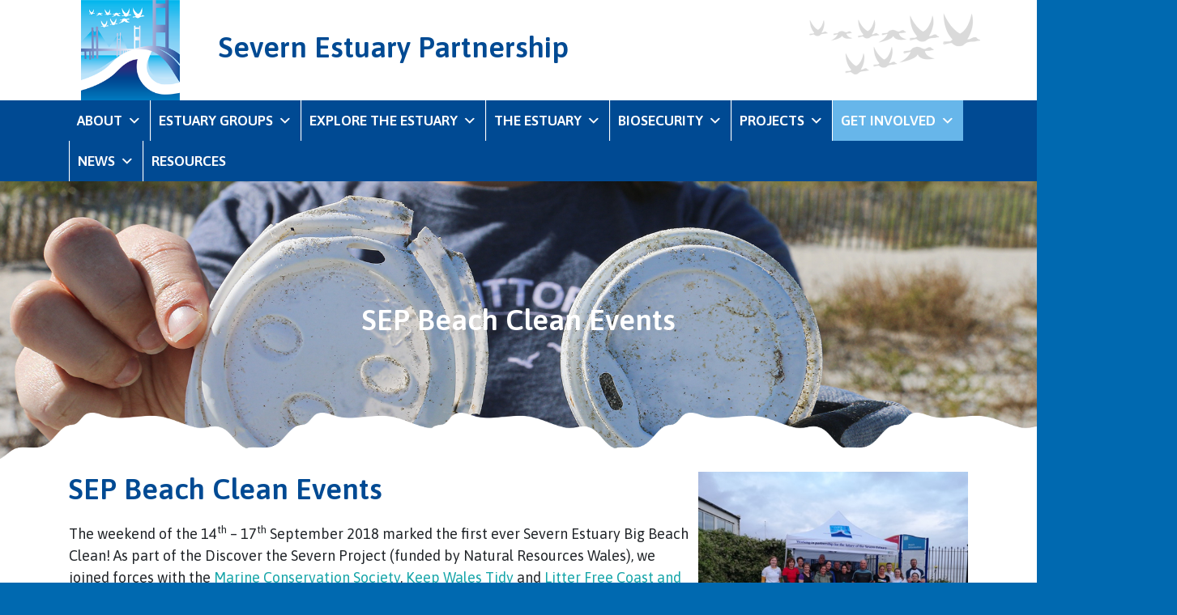

--- FILE ---
content_type: text/html; charset=UTF-8
request_url: https://severnestuarypartnership.org.uk/get-involved/big-beach-clean/
body_size: 75667
content:
<!doctype html>
<html lang="en">
	<head>
		<meta charset="utf-8">
		<meta name="viewport" content="width=device-width, initial-scale=1, shrink-to-fit=no">
		<meta name = "format-detection" content = "telephone=no">
		<title>SEP Beach Clean Events &#8211; Severn Estuary Partnership</title>
<meta name='robots' content='max-image-preview:large' />
<link rel='dns-prefetch' href='//stats.wp.com' />
<link rel='dns-prefetch' href='//fonts.googleapis.com' />
<link rel="alternate" title="oEmbed (JSON)" type="application/json+oembed" href="https://severnestuarypartnership.org.uk/wp-json/oembed/1.0/embed?url=https%3A%2F%2Fsevernestuarypartnership.org.uk%2Fget-involved%2Fbig-beach-clean%2F&#038;lang=en" />
<link rel="alternate" title="oEmbed (XML)" type="text/xml+oembed" href="https://severnestuarypartnership.org.uk/wp-json/oembed/1.0/embed?url=https%3A%2F%2Fsevernestuarypartnership.org.uk%2Fget-involved%2Fbig-beach-clean%2F&#038;format=xml&#038;lang=en" />
<style id='wp-img-auto-sizes-contain-inline-css' type='text/css'>
img:is([sizes=auto i],[sizes^="auto," i]){contain-intrinsic-size:3000px 1500px}
/*# sourceURL=wp-img-auto-sizes-contain-inline-css */
</style>
<style id='wp-emoji-styles-inline-css' type='text/css'>

	img.wp-smiley, img.emoji {
		display: inline !important;
		border: none !important;
		box-shadow: none !important;
		height: 1em !important;
		width: 1em !important;
		margin: 0 0.07em !important;
		vertical-align: -0.1em !important;
		background: none !important;
		padding: 0 !important;
	}
/*# sourceURL=wp-emoji-styles-inline-css */
</style>
<style id='wp-block-library-inline-css' type='text/css'>
:root{--wp-block-synced-color:#7a00df;--wp-block-synced-color--rgb:122,0,223;--wp-bound-block-color:var(--wp-block-synced-color);--wp-editor-canvas-background:#ddd;--wp-admin-theme-color:#007cba;--wp-admin-theme-color--rgb:0,124,186;--wp-admin-theme-color-darker-10:#006ba1;--wp-admin-theme-color-darker-10--rgb:0,107,160.5;--wp-admin-theme-color-darker-20:#005a87;--wp-admin-theme-color-darker-20--rgb:0,90,135;--wp-admin-border-width-focus:2px}@media (min-resolution:192dpi){:root{--wp-admin-border-width-focus:1.5px}}.wp-element-button{cursor:pointer}:root .has-very-light-gray-background-color{background-color:#eee}:root .has-very-dark-gray-background-color{background-color:#313131}:root .has-very-light-gray-color{color:#eee}:root .has-very-dark-gray-color{color:#313131}:root .has-vivid-green-cyan-to-vivid-cyan-blue-gradient-background{background:linear-gradient(135deg,#00d084,#0693e3)}:root .has-purple-crush-gradient-background{background:linear-gradient(135deg,#34e2e4,#4721fb 50%,#ab1dfe)}:root .has-hazy-dawn-gradient-background{background:linear-gradient(135deg,#faaca8,#dad0ec)}:root .has-subdued-olive-gradient-background{background:linear-gradient(135deg,#fafae1,#67a671)}:root .has-atomic-cream-gradient-background{background:linear-gradient(135deg,#fdd79a,#004a59)}:root .has-nightshade-gradient-background{background:linear-gradient(135deg,#330968,#31cdcf)}:root .has-midnight-gradient-background{background:linear-gradient(135deg,#020381,#2874fc)}:root{--wp--preset--font-size--normal:16px;--wp--preset--font-size--huge:42px}.has-regular-font-size{font-size:1em}.has-larger-font-size{font-size:2.625em}.has-normal-font-size{font-size:var(--wp--preset--font-size--normal)}.has-huge-font-size{font-size:var(--wp--preset--font-size--huge)}.has-text-align-center{text-align:center}.has-text-align-left{text-align:left}.has-text-align-right{text-align:right}.has-fit-text{white-space:nowrap!important}#end-resizable-editor-section{display:none}.aligncenter{clear:both}.items-justified-left{justify-content:flex-start}.items-justified-center{justify-content:center}.items-justified-right{justify-content:flex-end}.items-justified-space-between{justify-content:space-between}.screen-reader-text{border:0;clip-path:inset(50%);height:1px;margin:-1px;overflow:hidden;padding:0;position:absolute;width:1px;word-wrap:normal!important}.screen-reader-text:focus{background-color:#ddd;clip-path:none;color:#444;display:block;font-size:1em;height:auto;left:5px;line-height:normal;padding:15px 23px 14px;text-decoration:none;top:5px;width:auto;z-index:100000}html :where(.has-border-color){border-style:solid}html :where([style*=border-top-color]){border-top-style:solid}html :where([style*=border-right-color]){border-right-style:solid}html :where([style*=border-bottom-color]){border-bottom-style:solid}html :where([style*=border-left-color]){border-left-style:solid}html :where([style*=border-width]){border-style:solid}html :where([style*=border-top-width]){border-top-style:solid}html :where([style*=border-right-width]){border-right-style:solid}html :where([style*=border-bottom-width]){border-bottom-style:solid}html :where([style*=border-left-width]){border-left-style:solid}html :where(img[class*=wp-image-]){height:auto;max-width:100%}:where(figure){margin:0 0 1em}html :where(.is-position-sticky){--wp-admin--admin-bar--position-offset:var(--wp-admin--admin-bar--height,0px)}@media screen and (max-width:600px){html :where(.is-position-sticky){--wp-admin--admin-bar--position-offset:0px}}

/*# sourceURL=wp-block-library-inline-css */
</style><style id='wp-block-button-inline-css' type='text/css'>
.wp-block-button__link{align-content:center;box-sizing:border-box;cursor:pointer;display:inline-block;height:100%;text-align:center;word-break:break-word}.wp-block-button__link.aligncenter{text-align:center}.wp-block-button__link.alignright{text-align:right}:where(.wp-block-button__link){border-radius:9999px;box-shadow:none;padding:calc(.667em + 2px) calc(1.333em + 2px);text-decoration:none}.wp-block-button[style*=text-decoration] .wp-block-button__link{text-decoration:inherit}.wp-block-buttons>.wp-block-button.has-custom-width{max-width:none}.wp-block-buttons>.wp-block-button.has-custom-width .wp-block-button__link{width:100%}.wp-block-buttons>.wp-block-button.has-custom-font-size .wp-block-button__link{font-size:inherit}.wp-block-buttons>.wp-block-button.wp-block-button__width-25{width:calc(25% - var(--wp--style--block-gap, .5em)*.75)}.wp-block-buttons>.wp-block-button.wp-block-button__width-50{width:calc(50% - var(--wp--style--block-gap, .5em)*.5)}.wp-block-buttons>.wp-block-button.wp-block-button__width-75{width:calc(75% - var(--wp--style--block-gap, .5em)*.25)}.wp-block-buttons>.wp-block-button.wp-block-button__width-100{flex-basis:100%;width:100%}.wp-block-buttons.is-vertical>.wp-block-button.wp-block-button__width-25{width:25%}.wp-block-buttons.is-vertical>.wp-block-button.wp-block-button__width-50{width:50%}.wp-block-buttons.is-vertical>.wp-block-button.wp-block-button__width-75{width:75%}.wp-block-button.is-style-squared,.wp-block-button__link.wp-block-button.is-style-squared{border-radius:0}.wp-block-button.no-border-radius,.wp-block-button__link.no-border-radius{border-radius:0!important}:root :where(.wp-block-button .wp-block-button__link.is-style-outline),:root :where(.wp-block-button.is-style-outline>.wp-block-button__link){border:2px solid;padding:.667em 1.333em}:root :where(.wp-block-button .wp-block-button__link.is-style-outline:not(.has-text-color)),:root :where(.wp-block-button.is-style-outline>.wp-block-button__link:not(.has-text-color)){color:currentColor}:root :where(.wp-block-button .wp-block-button__link.is-style-outline:not(.has-background)),:root :where(.wp-block-button.is-style-outline>.wp-block-button__link:not(.has-background)){background-color:initial;background-image:none}
/*# sourceURL=https://severnestuarypartnership.org.uk/wp-includes/blocks/button/style.min.css */
</style>
<style id='wp-block-heading-inline-css' type='text/css'>
h1:where(.wp-block-heading).has-background,h2:where(.wp-block-heading).has-background,h3:where(.wp-block-heading).has-background,h4:where(.wp-block-heading).has-background,h5:where(.wp-block-heading).has-background,h6:where(.wp-block-heading).has-background{padding:1.25em 2.375em}h1.has-text-align-left[style*=writing-mode]:where([style*=vertical-lr]),h1.has-text-align-right[style*=writing-mode]:where([style*=vertical-rl]),h2.has-text-align-left[style*=writing-mode]:where([style*=vertical-lr]),h2.has-text-align-right[style*=writing-mode]:where([style*=vertical-rl]),h3.has-text-align-left[style*=writing-mode]:where([style*=vertical-lr]),h3.has-text-align-right[style*=writing-mode]:where([style*=vertical-rl]),h4.has-text-align-left[style*=writing-mode]:where([style*=vertical-lr]),h4.has-text-align-right[style*=writing-mode]:where([style*=vertical-rl]),h5.has-text-align-left[style*=writing-mode]:where([style*=vertical-lr]),h5.has-text-align-right[style*=writing-mode]:where([style*=vertical-rl]),h6.has-text-align-left[style*=writing-mode]:where([style*=vertical-lr]),h6.has-text-align-right[style*=writing-mode]:where([style*=vertical-rl]){rotate:180deg}
/*# sourceURL=https://severnestuarypartnership.org.uk/wp-includes/blocks/heading/style.min.css */
</style>
<style id='wp-block-image-inline-css' type='text/css'>
.wp-block-image>a,.wp-block-image>figure>a{display:inline-block}.wp-block-image img{box-sizing:border-box;height:auto;max-width:100%;vertical-align:bottom}@media not (prefers-reduced-motion){.wp-block-image img.hide{visibility:hidden}.wp-block-image img.show{animation:show-content-image .4s}}.wp-block-image[style*=border-radius] img,.wp-block-image[style*=border-radius]>a{border-radius:inherit}.wp-block-image.has-custom-border img{box-sizing:border-box}.wp-block-image.aligncenter{text-align:center}.wp-block-image.alignfull>a,.wp-block-image.alignwide>a{width:100%}.wp-block-image.alignfull img,.wp-block-image.alignwide img{height:auto;width:100%}.wp-block-image .aligncenter,.wp-block-image .alignleft,.wp-block-image .alignright,.wp-block-image.aligncenter,.wp-block-image.alignleft,.wp-block-image.alignright{display:table}.wp-block-image .aligncenter>figcaption,.wp-block-image .alignleft>figcaption,.wp-block-image .alignright>figcaption,.wp-block-image.aligncenter>figcaption,.wp-block-image.alignleft>figcaption,.wp-block-image.alignright>figcaption{caption-side:bottom;display:table-caption}.wp-block-image .alignleft{float:left;margin:.5em 1em .5em 0}.wp-block-image .alignright{float:right;margin:.5em 0 .5em 1em}.wp-block-image .aligncenter{margin-left:auto;margin-right:auto}.wp-block-image :where(figcaption){margin-bottom:1em;margin-top:.5em}.wp-block-image.is-style-circle-mask img{border-radius:9999px}@supports ((-webkit-mask-image:none) or (mask-image:none)) or (-webkit-mask-image:none){.wp-block-image.is-style-circle-mask img{border-radius:0;-webkit-mask-image:url('data:image/svg+xml;utf8,<svg viewBox="0 0 100 100" xmlns="http://www.w3.org/2000/svg"><circle cx="50" cy="50" r="50"/></svg>');mask-image:url('data:image/svg+xml;utf8,<svg viewBox="0 0 100 100" xmlns="http://www.w3.org/2000/svg"><circle cx="50" cy="50" r="50"/></svg>');mask-mode:alpha;-webkit-mask-position:center;mask-position:center;-webkit-mask-repeat:no-repeat;mask-repeat:no-repeat;-webkit-mask-size:contain;mask-size:contain}}:root :where(.wp-block-image.is-style-rounded img,.wp-block-image .is-style-rounded img){border-radius:9999px}.wp-block-image figure{margin:0}.wp-lightbox-container{display:flex;flex-direction:column;position:relative}.wp-lightbox-container img{cursor:zoom-in}.wp-lightbox-container img:hover+button{opacity:1}.wp-lightbox-container button{align-items:center;backdrop-filter:blur(16px) saturate(180%);background-color:#5a5a5a40;border:none;border-radius:4px;cursor:zoom-in;display:flex;height:20px;justify-content:center;opacity:0;padding:0;position:absolute;right:16px;text-align:center;top:16px;width:20px;z-index:100}@media not (prefers-reduced-motion){.wp-lightbox-container button{transition:opacity .2s ease}}.wp-lightbox-container button:focus-visible{outline:3px auto #5a5a5a40;outline:3px auto -webkit-focus-ring-color;outline-offset:3px}.wp-lightbox-container button:hover{cursor:pointer;opacity:1}.wp-lightbox-container button:focus{opacity:1}.wp-lightbox-container button:focus,.wp-lightbox-container button:hover,.wp-lightbox-container button:not(:hover):not(:active):not(.has-background){background-color:#5a5a5a40;border:none}.wp-lightbox-overlay{box-sizing:border-box;cursor:zoom-out;height:100vh;left:0;overflow:hidden;position:fixed;top:0;visibility:hidden;width:100%;z-index:100000}.wp-lightbox-overlay .close-button{align-items:center;cursor:pointer;display:flex;justify-content:center;min-height:40px;min-width:40px;padding:0;position:absolute;right:calc(env(safe-area-inset-right) + 16px);top:calc(env(safe-area-inset-top) + 16px);z-index:5000000}.wp-lightbox-overlay .close-button:focus,.wp-lightbox-overlay .close-button:hover,.wp-lightbox-overlay .close-button:not(:hover):not(:active):not(.has-background){background:none;border:none}.wp-lightbox-overlay .lightbox-image-container{height:var(--wp--lightbox-container-height);left:50%;overflow:hidden;position:absolute;top:50%;transform:translate(-50%,-50%);transform-origin:top left;width:var(--wp--lightbox-container-width);z-index:9999999999}.wp-lightbox-overlay .wp-block-image{align-items:center;box-sizing:border-box;display:flex;height:100%;justify-content:center;margin:0;position:relative;transform-origin:0 0;width:100%;z-index:3000000}.wp-lightbox-overlay .wp-block-image img{height:var(--wp--lightbox-image-height);min-height:var(--wp--lightbox-image-height);min-width:var(--wp--lightbox-image-width);width:var(--wp--lightbox-image-width)}.wp-lightbox-overlay .wp-block-image figcaption{display:none}.wp-lightbox-overlay button{background:none;border:none}.wp-lightbox-overlay .scrim{background-color:#fff;height:100%;opacity:.9;position:absolute;width:100%;z-index:2000000}.wp-lightbox-overlay.active{visibility:visible}@media not (prefers-reduced-motion){.wp-lightbox-overlay.active{animation:turn-on-visibility .25s both}.wp-lightbox-overlay.active img{animation:turn-on-visibility .35s both}.wp-lightbox-overlay.show-closing-animation:not(.active){animation:turn-off-visibility .35s both}.wp-lightbox-overlay.show-closing-animation:not(.active) img{animation:turn-off-visibility .25s both}.wp-lightbox-overlay.zoom.active{animation:none;opacity:1;visibility:visible}.wp-lightbox-overlay.zoom.active .lightbox-image-container{animation:lightbox-zoom-in .4s}.wp-lightbox-overlay.zoom.active .lightbox-image-container img{animation:none}.wp-lightbox-overlay.zoom.active .scrim{animation:turn-on-visibility .4s forwards}.wp-lightbox-overlay.zoom.show-closing-animation:not(.active){animation:none}.wp-lightbox-overlay.zoom.show-closing-animation:not(.active) .lightbox-image-container{animation:lightbox-zoom-out .4s}.wp-lightbox-overlay.zoom.show-closing-animation:not(.active) .lightbox-image-container img{animation:none}.wp-lightbox-overlay.zoom.show-closing-animation:not(.active) .scrim{animation:turn-off-visibility .4s forwards}}@keyframes show-content-image{0%{visibility:hidden}99%{visibility:hidden}to{visibility:visible}}@keyframes turn-on-visibility{0%{opacity:0}to{opacity:1}}@keyframes turn-off-visibility{0%{opacity:1;visibility:visible}99%{opacity:0;visibility:visible}to{opacity:0;visibility:hidden}}@keyframes lightbox-zoom-in{0%{transform:translate(calc((-100vw + var(--wp--lightbox-scrollbar-width))/2 + var(--wp--lightbox-initial-left-position)),calc(-50vh + var(--wp--lightbox-initial-top-position))) scale(var(--wp--lightbox-scale))}to{transform:translate(-50%,-50%) scale(1)}}@keyframes lightbox-zoom-out{0%{transform:translate(-50%,-50%) scale(1);visibility:visible}99%{visibility:visible}to{transform:translate(calc((-100vw + var(--wp--lightbox-scrollbar-width))/2 + var(--wp--lightbox-initial-left-position)),calc(-50vh + var(--wp--lightbox-initial-top-position))) scale(var(--wp--lightbox-scale));visibility:hidden}}
/*# sourceURL=https://severnestuarypartnership.org.uk/wp-includes/blocks/image/style.min.css */
</style>
<style id='wp-block-buttons-inline-css' type='text/css'>
.wp-block-buttons{box-sizing:border-box}.wp-block-buttons.is-vertical{flex-direction:column}.wp-block-buttons.is-vertical>.wp-block-button:last-child{margin-bottom:0}.wp-block-buttons>.wp-block-button{display:inline-block;margin:0}.wp-block-buttons.is-content-justification-left{justify-content:flex-start}.wp-block-buttons.is-content-justification-left.is-vertical{align-items:flex-start}.wp-block-buttons.is-content-justification-center{justify-content:center}.wp-block-buttons.is-content-justification-center.is-vertical{align-items:center}.wp-block-buttons.is-content-justification-right{justify-content:flex-end}.wp-block-buttons.is-content-justification-right.is-vertical{align-items:flex-end}.wp-block-buttons.is-content-justification-space-between{justify-content:space-between}.wp-block-buttons.aligncenter{text-align:center}.wp-block-buttons:not(.is-content-justification-space-between,.is-content-justification-right,.is-content-justification-left,.is-content-justification-center) .wp-block-button.aligncenter{margin-left:auto;margin-right:auto;width:100%}.wp-block-buttons[style*=text-decoration] .wp-block-button,.wp-block-buttons[style*=text-decoration] .wp-block-button__link{text-decoration:inherit}.wp-block-buttons.has-custom-font-size .wp-block-button__link{font-size:inherit}.wp-block-buttons .wp-block-button__link{width:100%}.wp-block-button.aligncenter{text-align:center}
/*# sourceURL=https://severnestuarypartnership.org.uk/wp-includes/blocks/buttons/style.min.css */
</style>
<style id='wp-block-columns-inline-css' type='text/css'>
.wp-block-columns{box-sizing:border-box;display:flex;flex-wrap:wrap!important}@media (min-width:782px){.wp-block-columns{flex-wrap:nowrap!important}}.wp-block-columns{align-items:normal!important}.wp-block-columns.are-vertically-aligned-top{align-items:flex-start}.wp-block-columns.are-vertically-aligned-center{align-items:center}.wp-block-columns.are-vertically-aligned-bottom{align-items:flex-end}@media (max-width:781px){.wp-block-columns:not(.is-not-stacked-on-mobile)>.wp-block-column{flex-basis:100%!important}}@media (min-width:782px){.wp-block-columns:not(.is-not-stacked-on-mobile)>.wp-block-column{flex-basis:0;flex-grow:1}.wp-block-columns:not(.is-not-stacked-on-mobile)>.wp-block-column[style*=flex-basis]{flex-grow:0}}.wp-block-columns.is-not-stacked-on-mobile{flex-wrap:nowrap!important}.wp-block-columns.is-not-stacked-on-mobile>.wp-block-column{flex-basis:0;flex-grow:1}.wp-block-columns.is-not-stacked-on-mobile>.wp-block-column[style*=flex-basis]{flex-grow:0}:where(.wp-block-columns){margin-bottom:1.75em}:where(.wp-block-columns.has-background){padding:1.25em 2.375em}.wp-block-column{flex-grow:1;min-width:0;overflow-wrap:break-word;word-break:break-word}.wp-block-column.is-vertically-aligned-top{align-self:flex-start}.wp-block-column.is-vertically-aligned-center{align-self:center}.wp-block-column.is-vertically-aligned-bottom{align-self:flex-end}.wp-block-column.is-vertically-aligned-stretch{align-self:stretch}.wp-block-column.is-vertically-aligned-bottom,.wp-block-column.is-vertically-aligned-center,.wp-block-column.is-vertically-aligned-top{width:100%}
/*# sourceURL=https://severnestuarypartnership.org.uk/wp-includes/blocks/columns/style.min.css */
</style>
<style id='wp-block-group-inline-css' type='text/css'>
.wp-block-group{box-sizing:border-box}:where(.wp-block-group.wp-block-group-is-layout-constrained){position:relative}
/*# sourceURL=https://severnestuarypartnership.org.uk/wp-includes/blocks/group/style.min.css */
</style>
<style id='wp-block-paragraph-inline-css' type='text/css'>
.is-small-text{font-size:.875em}.is-regular-text{font-size:1em}.is-large-text{font-size:2.25em}.is-larger-text{font-size:3em}.has-drop-cap:not(:focus):first-letter{float:left;font-size:8.4em;font-style:normal;font-weight:100;line-height:.68;margin:.05em .1em 0 0;text-transform:uppercase}body.rtl .has-drop-cap:not(:focus):first-letter{float:none;margin-left:.1em}p.has-drop-cap.has-background{overflow:hidden}:root :where(p.has-background){padding:1.25em 2.375em}:where(p.has-text-color:not(.has-link-color)) a{color:inherit}p.has-text-align-left[style*="writing-mode:vertical-lr"],p.has-text-align-right[style*="writing-mode:vertical-rl"]{rotate:180deg}
/*# sourceURL=https://severnestuarypartnership.org.uk/wp-includes/blocks/paragraph/style.min.css */
</style>
<style id='wp-block-spacer-inline-css' type='text/css'>
.wp-block-spacer{clear:both}
/*# sourceURL=https://severnestuarypartnership.org.uk/wp-includes/blocks/spacer/style.min.css */
</style>
<style id='global-styles-inline-css' type='text/css'>
:root{--wp--preset--aspect-ratio--square: 1;--wp--preset--aspect-ratio--4-3: 4/3;--wp--preset--aspect-ratio--3-4: 3/4;--wp--preset--aspect-ratio--3-2: 3/2;--wp--preset--aspect-ratio--2-3: 2/3;--wp--preset--aspect-ratio--16-9: 16/9;--wp--preset--aspect-ratio--9-16: 9/16;--wp--preset--color--black: #000000;--wp--preset--color--cyan-bluish-gray: #abb8c3;--wp--preset--color--white: #ffffff;--wp--preset--color--pale-pink: #f78da7;--wp--preset--color--vivid-red: #cf2e2e;--wp--preset--color--luminous-vivid-orange: #ff6900;--wp--preset--color--luminous-vivid-amber: #fcb900;--wp--preset--color--light-green-cyan: #7bdcb5;--wp--preset--color--vivid-green-cyan: #00d084;--wp--preset--color--pale-cyan-blue: #8ed1fc;--wp--preset--color--vivid-cyan-blue: #0693e3;--wp--preset--color--vivid-purple: #9b51e0;--wp--preset--gradient--vivid-cyan-blue-to-vivid-purple: linear-gradient(135deg,rgb(6,147,227) 0%,rgb(155,81,224) 100%);--wp--preset--gradient--light-green-cyan-to-vivid-green-cyan: linear-gradient(135deg,rgb(122,220,180) 0%,rgb(0,208,130) 100%);--wp--preset--gradient--luminous-vivid-amber-to-luminous-vivid-orange: linear-gradient(135deg,rgb(252,185,0) 0%,rgb(255,105,0) 100%);--wp--preset--gradient--luminous-vivid-orange-to-vivid-red: linear-gradient(135deg,rgb(255,105,0) 0%,rgb(207,46,46) 100%);--wp--preset--gradient--very-light-gray-to-cyan-bluish-gray: linear-gradient(135deg,rgb(238,238,238) 0%,rgb(169,184,195) 100%);--wp--preset--gradient--cool-to-warm-spectrum: linear-gradient(135deg,rgb(74,234,220) 0%,rgb(151,120,209) 20%,rgb(207,42,186) 40%,rgb(238,44,130) 60%,rgb(251,105,98) 80%,rgb(254,248,76) 100%);--wp--preset--gradient--blush-light-purple: linear-gradient(135deg,rgb(255,206,236) 0%,rgb(152,150,240) 100%);--wp--preset--gradient--blush-bordeaux: linear-gradient(135deg,rgb(254,205,165) 0%,rgb(254,45,45) 50%,rgb(107,0,62) 100%);--wp--preset--gradient--luminous-dusk: linear-gradient(135deg,rgb(255,203,112) 0%,rgb(199,81,192) 50%,rgb(65,88,208) 100%);--wp--preset--gradient--pale-ocean: linear-gradient(135deg,rgb(255,245,203) 0%,rgb(182,227,212) 50%,rgb(51,167,181) 100%);--wp--preset--gradient--electric-grass: linear-gradient(135deg,rgb(202,248,128) 0%,rgb(113,206,126) 100%);--wp--preset--gradient--midnight: linear-gradient(135deg,rgb(2,3,129) 0%,rgb(40,116,252) 100%);--wp--preset--font-size--small: 13px;--wp--preset--font-size--medium: 20px;--wp--preset--font-size--large: 36px;--wp--preset--font-size--x-large: 42px;--wp--preset--spacing--20: 0.44rem;--wp--preset--spacing--30: 0.67rem;--wp--preset--spacing--40: 1rem;--wp--preset--spacing--50: 1.5rem;--wp--preset--spacing--60: 2.25rem;--wp--preset--spacing--70: 3.38rem;--wp--preset--spacing--80: 5.06rem;--wp--preset--shadow--natural: 6px 6px 9px rgba(0, 0, 0, 0.2);--wp--preset--shadow--deep: 12px 12px 50px rgba(0, 0, 0, 0.4);--wp--preset--shadow--sharp: 6px 6px 0px rgba(0, 0, 0, 0.2);--wp--preset--shadow--outlined: 6px 6px 0px -3px rgb(255, 255, 255), 6px 6px rgb(0, 0, 0);--wp--preset--shadow--crisp: 6px 6px 0px rgb(0, 0, 0);}:where(.is-layout-flex){gap: 0.5em;}:where(.is-layout-grid){gap: 0.5em;}body .is-layout-flex{display: flex;}.is-layout-flex{flex-wrap: wrap;align-items: center;}.is-layout-flex > :is(*, div){margin: 0;}body .is-layout-grid{display: grid;}.is-layout-grid > :is(*, div){margin: 0;}:where(.wp-block-columns.is-layout-flex){gap: 2em;}:where(.wp-block-columns.is-layout-grid){gap: 2em;}:where(.wp-block-post-template.is-layout-flex){gap: 1.25em;}:where(.wp-block-post-template.is-layout-grid){gap: 1.25em;}.has-black-color{color: var(--wp--preset--color--black) !important;}.has-cyan-bluish-gray-color{color: var(--wp--preset--color--cyan-bluish-gray) !important;}.has-white-color{color: var(--wp--preset--color--white) !important;}.has-pale-pink-color{color: var(--wp--preset--color--pale-pink) !important;}.has-vivid-red-color{color: var(--wp--preset--color--vivid-red) !important;}.has-luminous-vivid-orange-color{color: var(--wp--preset--color--luminous-vivid-orange) !important;}.has-luminous-vivid-amber-color{color: var(--wp--preset--color--luminous-vivid-amber) !important;}.has-light-green-cyan-color{color: var(--wp--preset--color--light-green-cyan) !important;}.has-vivid-green-cyan-color{color: var(--wp--preset--color--vivid-green-cyan) !important;}.has-pale-cyan-blue-color{color: var(--wp--preset--color--pale-cyan-blue) !important;}.has-vivid-cyan-blue-color{color: var(--wp--preset--color--vivid-cyan-blue) !important;}.has-vivid-purple-color{color: var(--wp--preset--color--vivid-purple) !important;}.has-black-background-color{background-color: var(--wp--preset--color--black) !important;}.has-cyan-bluish-gray-background-color{background-color: var(--wp--preset--color--cyan-bluish-gray) !important;}.has-white-background-color{background-color: var(--wp--preset--color--white) !important;}.has-pale-pink-background-color{background-color: var(--wp--preset--color--pale-pink) !important;}.has-vivid-red-background-color{background-color: var(--wp--preset--color--vivid-red) !important;}.has-luminous-vivid-orange-background-color{background-color: var(--wp--preset--color--luminous-vivid-orange) !important;}.has-luminous-vivid-amber-background-color{background-color: var(--wp--preset--color--luminous-vivid-amber) !important;}.has-light-green-cyan-background-color{background-color: var(--wp--preset--color--light-green-cyan) !important;}.has-vivid-green-cyan-background-color{background-color: var(--wp--preset--color--vivid-green-cyan) !important;}.has-pale-cyan-blue-background-color{background-color: var(--wp--preset--color--pale-cyan-blue) !important;}.has-vivid-cyan-blue-background-color{background-color: var(--wp--preset--color--vivid-cyan-blue) !important;}.has-vivid-purple-background-color{background-color: var(--wp--preset--color--vivid-purple) !important;}.has-black-border-color{border-color: var(--wp--preset--color--black) !important;}.has-cyan-bluish-gray-border-color{border-color: var(--wp--preset--color--cyan-bluish-gray) !important;}.has-white-border-color{border-color: var(--wp--preset--color--white) !important;}.has-pale-pink-border-color{border-color: var(--wp--preset--color--pale-pink) !important;}.has-vivid-red-border-color{border-color: var(--wp--preset--color--vivid-red) !important;}.has-luminous-vivid-orange-border-color{border-color: var(--wp--preset--color--luminous-vivid-orange) !important;}.has-luminous-vivid-amber-border-color{border-color: var(--wp--preset--color--luminous-vivid-amber) !important;}.has-light-green-cyan-border-color{border-color: var(--wp--preset--color--light-green-cyan) !important;}.has-vivid-green-cyan-border-color{border-color: var(--wp--preset--color--vivid-green-cyan) !important;}.has-pale-cyan-blue-border-color{border-color: var(--wp--preset--color--pale-cyan-blue) !important;}.has-vivid-cyan-blue-border-color{border-color: var(--wp--preset--color--vivid-cyan-blue) !important;}.has-vivid-purple-border-color{border-color: var(--wp--preset--color--vivid-purple) !important;}.has-vivid-cyan-blue-to-vivid-purple-gradient-background{background: var(--wp--preset--gradient--vivid-cyan-blue-to-vivid-purple) !important;}.has-light-green-cyan-to-vivid-green-cyan-gradient-background{background: var(--wp--preset--gradient--light-green-cyan-to-vivid-green-cyan) !important;}.has-luminous-vivid-amber-to-luminous-vivid-orange-gradient-background{background: var(--wp--preset--gradient--luminous-vivid-amber-to-luminous-vivid-orange) !important;}.has-luminous-vivid-orange-to-vivid-red-gradient-background{background: var(--wp--preset--gradient--luminous-vivid-orange-to-vivid-red) !important;}.has-very-light-gray-to-cyan-bluish-gray-gradient-background{background: var(--wp--preset--gradient--very-light-gray-to-cyan-bluish-gray) !important;}.has-cool-to-warm-spectrum-gradient-background{background: var(--wp--preset--gradient--cool-to-warm-spectrum) !important;}.has-blush-light-purple-gradient-background{background: var(--wp--preset--gradient--blush-light-purple) !important;}.has-blush-bordeaux-gradient-background{background: var(--wp--preset--gradient--blush-bordeaux) !important;}.has-luminous-dusk-gradient-background{background: var(--wp--preset--gradient--luminous-dusk) !important;}.has-pale-ocean-gradient-background{background: var(--wp--preset--gradient--pale-ocean) !important;}.has-electric-grass-gradient-background{background: var(--wp--preset--gradient--electric-grass) !important;}.has-midnight-gradient-background{background: var(--wp--preset--gradient--midnight) !important;}.has-small-font-size{font-size: var(--wp--preset--font-size--small) !important;}.has-medium-font-size{font-size: var(--wp--preset--font-size--medium) !important;}.has-large-font-size{font-size: var(--wp--preset--font-size--large) !important;}.has-x-large-font-size{font-size: var(--wp--preset--font-size--x-large) !important;}
:where(.wp-block-columns.is-layout-flex){gap: 2em;}:where(.wp-block-columns.is-layout-grid){gap: 2em;}
/*# sourceURL=global-styles-inline-css */
</style>
<style id='core-block-supports-inline-css' type='text/css'>
.wp-container-core-columns-is-layout-9d6595d7{flex-wrap:nowrap;}.wp-container-core-buttons-is-layout-16018d1d{justify-content:center;}
/*# sourceURL=core-block-supports-inline-css */
</style>

<style id='classic-theme-styles-inline-css' type='text/css'>
/*! This file is auto-generated */
.wp-block-button__link{color:#fff;background-color:#32373c;border-radius:9999px;box-shadow:none;text-decoration:none;padding:calc(.667em + 2px) calc(1.333em + 2px);font-size:1.125em}.wp-block-file__button{background:#32373c;color:#fff;text-decoration:none}
/*# sourceURL=/wp-includes/css/classic-themes.min.css */
</style>
<link rel='stylesheet' id='fontawesome-free-css' href='https://severnestuarypartnership.org.uk/wp-content/plugins/getwid/vendors/fontawesome-free/css/all.min.css?ver=5.5.0' type='text/css' media='all' />
<link rel='stylesheet' id='slick-css' href='https://severnestuarypartnership.org.uk/wp-content/plugins/getwid/vendors/slick/slick/slick.min.css?ver=1.9.0' type='text/css' media='all' />
<link rel='stylesheet' id='slick-theme-css' href='https://severnestuarypartnership.org.uk/wp-content/plugins/getwid/vendors/slick/slick/slick-theme.min.css?ver=1.9.0' type='text/css' media='all' />
<link rel='stylesheet' id='mp-fancybox-css' href='https://severnestuarypartnership.org.uk/wp-content/plugins/getwid/vendors/mp-fancybox/jquery.fancybox.min.css?ver=3.5.7-mp.1' type='text/css' media='all' />
<link rel='stylesheet' id='getwid-blocks-css' href='https://severnestuarypartnership.org.uk/wp-content/plugins/getwid/assets/css/blocks.style.css?ver=2.1.3' type='text/css' media='all' />
<link rel='stylesheet' id='contact-form-7-css' href='https://severnestuarypartnership.org.uk/wp-content/plugins/contact-form-7/includes/css/styles.css?ver=6.1.4' type='text/css' media='all' />
<link rel='stylesheet' id='megamenu-css' href='https://severnestuarypartnership.org.uk/wp-content/uploads/sites/5/maxmegamenu/style_en_gb.css?ver=82062a' type='text/css' media='all' />
<link rel='stylesheet' id='dashicons-css' href='https://severnestuarypartnership.org.uk/wp-includes/css/dashicons.min.css?ver=6.9' type='text/css' media='all' />
<link rel='stylesheet' id='google-fonts-css' href='https://fonts.googleapis.com/css2?family=Asap%3Aital%2Cwght%400%2C400%3B0%2C500%3B0%2C600%3B0%2C700%3B1%2C400%3B1%2C500%3B1%2C600%3B1%2C700&#038;display=swap&#038;ver=6.9' type='text/css' media='all' />
<link rel='stylesheet' id='fontawsome-css' href='https://severnestuarypartnership.org.uk/wp-content/themes/wordpress-theme-bootstrap-sep-master/css/all.min.css?ver=6.9' type='text/css' media='all' />
<link rel='stylesheet' id='bootstrap-css' href='https://severnestuarypartnership.org.uk/wp-content/themes/wordpress-theme-bootstrap-sep-master/css/bootstrap.min.css?ver=6.9' type='text/css' media='all' />
<link rel='stylesheet' id='style-css' href='https://severnestuarypartnership.org.uk/wp-content/themes/wordpress-theme-bootstrap-sep-master/style.css?ver=6.9' type='text/css' media='all' />
<!--n2css--><!--n2js--><script type="text/javascript" src="https://severnestuarypartnership.org.uk/wp-includes/js/jquery/jquery.min.js?ver=3.7.1" id="jquery-core-js"></script>
<script type="text/javascript" src="https://severnestuarypartnership.org.uk/wp-includes/js/jquery/jquery-migrate.min.js?ver=3.4.1" id="jquery-migrate-js"></script>
<link rel="https://api.w.org/" href="https://severnestuarypartnership.org.uk/wp-json/" /><link rel="alternate" title="JSON" type="application/json" href="https://severnestuarypartnership.org.uk/wp-json/wp/v2/pages/766" /><link rel="EditURI" type="application/rsd+xml" title="RSD" href="https://severnestuarypartnership.org.uk/xmlrpc.php?rsd" />
<meta name="generator" content="WordPress 6.9" />
<link rel="canonical" href="https://severnestuarypartnership.org.uk/get-involved/big-beach-clean/" />
<link rel='shortlink' href='https://severnestuarypartnership.org.uk/?p=766' />
	<style>img#wpstats{display:none}</style>
		<link rel="icon" href="https://severnestuarypartnership.org.uk/wp-content/uploads/sites/5/2020/11/cropped-Severn-Estuary-Partnership_Logo_Blue-Text-32x32.png" sizes="32x32" />
<link rel="icon" href="https://severnestuarypartnership.org.uk/wp-content/uploads/sites/5/2020/11/cropped-Severn-Estuary-Partnership_Logo_Blue-Text-192x192.png" sizes="192x192" />
<link rel="apple-touch-icon" href="https://severnestuarypartnership.org.uk/wp-content/uploads/sites/5/2020/11/cropped-Severn-Estuary-Partnership_Logo_Blue-Text-180x180.png" />
<meta name="msapplication-TileImage" content="https://severnestuarypartnership.org.uk/wp-content/uploads/sites/5/2020/11/cropped-Severn-Estuary-Partnership_Logo_Blue-Text-270x270.png" />
		<style type="text/css" id="wp-custom-css">
			.card-deck a.btn {
	color:white;
}

/***** Styles for Biosecurity *****/

body.page-id-5224, body.parent-pageid-5224, body.parent-pageid-5235 {
	font-size: 18px;
}

.page-id-5224 h6, .parent-pageid-5224 h6, .parent-pageid-5235 h6 {
	font-size: 18px;
}

.card-deck a.btn {
	color:white;
}

.has-icon-left .wp-block-getwid-icon-box__icon-container {
	margin-right: 0px;
}

p.last-p {
	margin-bottom: 0px;
}

.align-vert {
	display: flex;
	flex-direction: column;
  justify-content: space-around;
}

.feat-section-top {
	margin-bottom: 0;
}

.feat-section-bottom {
	padding: 0;
	margin-bottom: 0;
}

.bkgd-img {
	background-size: cover;
}

.bkgd-img .feat-section-top {
	padding: 1.25em 2.375em;
}

.bkgd-landscape {
	background-image: url('/wp-content/uploads/sites/7/2025/02/Textured-Background_Landscape-scaled.jpg');
}

.bkgd-wood {
	background-image: url('/wp-content/uploads/sites/7/2025/02/Textured-Background_Wood-scaled.jpg');
}

.bkgd-ground {
	background-image: url('/wp-content/uploads/sites/7/2025/02/Textured-Background_Ground.jpg');
}

.bkgd-fabric {
	background-image: url('/wp-content/uploads/sites/7/2025/02/Textured-Background_Fabric-scaled.jpg');
}

/*** Header Image Styles ***/

.page-id-5224 .bannertext, .parent-pageid-5224 .bannertext, .parent-pageid-5235 .bannertext, .page-id-5273 .bannertext, .parent-pageid-5273 .bannertext, .parent-pageid-5280 .bannertext {
	padding-top: 175px;
	padding-bottom: 175px;
}

.page-id-5224 .bannertext h1, .parent-pageid-5224 .bannertext h1, .parent-pageid-5235 .bannertext h1, .page-id-5273 .bannertext h1, .parent-pageid-5273 .bannertext h1, .parent-pageid-5280 .bannertext h1 {
	display: none;
}

/*** Table Styles ***/

.page-id-5224 table, .parent-pageid-5224 table, .parent-pageid-5235 table {
	font-size: 16px;
}

.page-id-5224 table th:nth-child(1) , .parent-pageid-5224 table th:nth-child(1), .parent-pageid-5235 table th:nth-child(1) {
	width: 150px;
}

.page-id-5224 table th:nth-child(3) , .parent-pageid-5224 table th:nth-child(3), .parent-pageid-5235 table th:nth-child(3) {
	width: 250px;
}

.bio-ap-table {
	margin-bottom: 0px;
}

/*** Content Box Styles ***/

.cb-photo-credit {
	font-size: 16px;
	margin-bottom: 6px;
}

/*** Feature Box Styles ***/

.feat-box {
	padding: 36px 20px 30px;
	color: #ffffff;
}

.feat-box a {
	color: #ffffff !important;
	text-decoration: underline;
}

/*** Video Styles ***/

.video-wrapper {
	position: relative;
	padding-bottom: 56.25%; /* 16:9 aspect ratio */
	height: 0;
	overflow: hidden;
	max-width: 100%;
	background: #000;
}

.video-wrapper iframe {
	position: absolute;
	top: 0;
	left: 0;
	width: 100%;
	height: 100%;
}

.video-col {
	padding-top: 10px;
}

/*** Image Styles ***/

.col-2-img {
	align-content: end;
}

.img-center {
	align-content: center;
}

.img-box.bg-brown figure, .img-box.bg-brown figcaption {
	background-color: #9B5816;
}

.img-box.bg-blue figure, .img-box.bg-blue figcaption {
	background-color: #0085a5;
}

.img-box.bg-yellow figure, .img-box.bg-yellow figcaption {
	background-color: #d29e0e;
}

.img-box.bg-green figure, .img-box.bg-green figcaption {
	background-color: #648c1d;
}

.img-box.bg-orange figure, .img-box.bg-orange figcaption {
	background-color: #ee7219;
}

.img-box.bg-aqua figure, .img-box.bg-aqua figcaption {
	background-color: #3abeac;
}

.img-box figure {
	padding: 36px 20px 15px;
}

.img-box figcaption {
	padding: 0px 20px 30px;
	margin-top: 0px;
	color: #fff;
}

/*** CCD Logo Styles ***/

.sidebar-right .ccd-logo {
	margin-top: 30px;
}

/*** Links Box Styles ***/

.link-box {
	padding: 1.25em 2.375em;
}

.link-box h2, .link-box h3, .link-box h4, .link-box h6, .link-box p, .link-box a, .link-box .wp-block-getwid-icon-box__icon-wrapper {
	color: #fff !important;
}		</style>
		<style type="text/css">/** Mega Menu CSS: fs **/</style>
	</head>
<body class="wp-singular page-template-default page page-id-766 page-child parent-pageid-14 wp-theme-wordpress-theme-bootstrap-sep-master mega-menu-primary">
	<div class="container-fluid header">
		<div class="container logo">
			<div class="row">
				<div class="col-12"><h1><a href="https://severnestuarypartnership.org.uk"><img src="https://severnestuarypartnership.org.uk/wp-content/themes/wordpress-theme-bootstrap-sep-master/images/logo.png" class="img-fluid pr-5 col-6 col-sm-4 col-md-3 col-lg-2" alt="Severn Estuary Partnership">Severn&nbsp;Estuary&nbsp;Partnership</a></h1></div>
			</div>
	  </div>
	</div>
	  <div class="container-fluid navigation"><div class="container"><div class="row"><div class="col"><div id="mega-menu-wrap-primary" class="mega-menu-wrap"><div class="mega-menu-toggle"><div class="mega-toggle-blocks-left"></div><div class="mega-toggle-blocks-center"></div><div class="mega-toggle-blocks-right"><div class='mega-toggle-block mega-menu-toggle-animated-block mega-toggle-block-0' id='mega-toggle-block-0'><button aria-label="Toggle Menu" class="mega-toggle-animated mega-toggle-animated-slider" type="button" aria-expanded="false">
                  <span class="mega-toggle-animated-box">
                    <span class="mega-toggle-animated-inner"></span>
                  </span>
                </button></div></div></div><ul id="mega-menu-primary" class="mega-menu max-mega-menu mega-menu-horizontal mega-no-js" data-event="hover_intent" data-effect="fade_up" data-effect-speed="200" data-effect-mobile="disabled" data-effect-speed-mobile="0" data-mobile-force-width="false" data-second-click="go" data-document-click="collapse" data-vertical-behaviour="standard" data-breakpoint="768" data-unbind="true" data-mobile-state="collapse_all" data-mobile-direction="vertical" data-hover-intent-timeout="300" data-hover-intent-interval="100"><li class="mega-menu-item mega-menu-item-type-post_type mega-menu-item-object-page mega-menu-item-has-children mega-align-bottom-left mega-menu-flyout mega-menu-item-2247" id="mega-menu-item-2247"><a class="mega-menu-link" href="https://severnestuarypartnership.org.uk/about/" aria-expanded="false" tabindex="0">About<span class="mega-indicator" aria-hidden="true"></span></a>
<ul class="mega-sub-menu">
<li class="mega-menu-item mega-menu-item-type-post_type mega-menu-item-object-page mega-menu-item-2252" id="mega-menu-item-2252"><a class="mega-menu-link" href="https://severnestuarypartnership.org.uk/about/whos-who/">The Team</a></li><li class="mega-menu-item mega-menu-item-type-post_type mega-menu-item-object-page mega-menu-item-2248" id="mega-menu-item-2248"><a class="mega-menu-link" href="https://severnestuarypartnership.org.uk/about/severn-estuary-strategy/">Severn Estuary Strategy</a></li><li class="mega-menu-item mega-menu-item-type-post_type mega-menu-item-object-page mega-menu-item-3876" id="mega-menu-item-3876"><a class="mega-menu-link" href="https://severnestuarypartnership.org.uk/contact-us/">Contact Us</a></li><li class="mega-menu-item mega-menu-item-type-post_type mega-menu-item-object-page mega-menu-item-2251" id="mega-menu-item-2251"><a class="mega-menu-link" href="https://severnestuarypartnership.org.uk/about/members-area/">Management Group Area</a></li></ul>
</li><li class="mega-menu-item mega-menu-item-type-post_type mega-menu-item-object-page mega-menu-item-has-children mega-align-bottom-left mega-menu-flyout mega-menu-item-3776" id="mega-menu-item-3776"><a class="mega-menu-link" href="https://severnestuarypartnership.org.uk/estuary-groups/" aria-expanded="false" tabindex="0">Estuary Groups<span class="mega-indicator" aria-hidden="true"></span></a>
<ul class="mega-sub-menu">
<li class="mega-menu-item mega-menu-item-type-post_type mega-menu-item-object-page mega-menu-item-3778" id="mega-menu-item-3778"><a class="mega-menu-link" href="https://severnestuarypartnership.org.uk/asera/">ASERA</a></li><li class="mega-menu-item mega-menu-item-type-post_type mega-menu-item-object-page mega-menu-item-3777" id="mega-menu-item-3777"><a class="mega-menu-link" href="https://severnestuarypartnership.org.uk/severn-estuary-coastal-group/">Severn Estuary Coastal Group</a></li></ul>
</li><li class="mega-menu-item mega-menu-item-type-post_type mega-menu-item-object-page mega-menu-item-has-children mega-align-bottom-left mega-menu-flyout mega-menu-item-2260" id="mega-menu-item-2260"><a class="mega-menu-link" href="https://severnestuarypartnership.org.uk/explore-the-estuary/exploring-guide/" aria-expanded="false" tabindex="0">Explore the Estuary<span class="mega-indicator" aria-hidden="true"></span></a>
<ul class="mega-sub-menu">
<li class="mega-menu-item mega-menu-item-type-post_type mega-menu-item-object-page mega-menu-item-2259" id="mega-menu-item-2259"><a class="mega-menu-link" href="https://severnestuarypartnership.org.uk/explore-the-estuary/safety-on-the-severn/">Safety on the Severn</a></li></ul>
</li><li class="mega-menu-item mega-menu-item-type-post_type mega-menu-item-object-page mega-menu-item-has-children mega-align-bottom-left mega-menu-flyout mega-menu-item-2249" id="mega-menu-item-2249"><a class="mega-menu-link" href="https://severnestuarypartnership.org.uk/the-estuary/" aria-expanded="false" tabindex="0">The Estuary<span class="mega-indicator" aria-hidden="true"></span></a>
<ul class="mega-sub-menu">
<li class="mega-menu-item mega-menu-item-type-post_type mega-menu-item-object-page mega-menu-item-has-children mega-menu-item-2250" id="mega-menu-item-2250"><a class="mega-menu-link" href="https://severnestuarypartnership.org.uk/the-estuary/physical-natural-environment/" aria-expanded="false">Physical &amp; Natural Environment<span class="mega-indicator" aria-hidden="true"></span></a>
	<ul class="mega-sub-menu">
<li class="mega-menu-item mega-menu-item-type-post_type mega-menu-item-object-page mega-menu-item-2253" id="mega-menu-item-2253"><a class="mega-menu-link" href="https://severnestuarypartnership.org.uk/the-estuary/physical-natural-environment/geology/">Geology</a></li><li class="mega-menu-item mega-menu-item-type-post_type mega-menu-item-object-page mega-menu-item-2254" id="mega-menu-item-2254"><a class="mega-menu-link" href="https://severnestuarypartnership.org.uk/the-estuary/physical-natural-environment/freshwater-inputs/">Freshwater Inputs</a></li><li class="mega-menu-item mega-menu-item-type-post_type mega-menu-item-object-page mega-menu-item-2255" id="mega-menu-item-2255"><a class="mega-menu-link" href="https://severnestuarypartnership.org.uk/the-estuary/physical-natural-environment/habitats/">Habitats</a></li><li class="mega-menu-item mega-menu-item-type-post_type mega-menu-item-object-page mega-menu-item-2257" id="mega-menu-item-2257"><a class="mega-menu-link" href="https://severnestuarypartnership.org.uk/the-estuary/physical-natural-environment/fish/">Fish</a></li><li class="mega-menu-item mega-menu-item-type-post_type mega-menu-item-object-page mega-menu-item-2256" id="mega-menu-item-2256"><a class="mega-menu-link" href="https://severnestuarypartnership.org.uk/the-estuary/physical-natural-environment/birds/">Birds</a></li><li class="mega-menu-item mega-menu-item-type-post_type mega-menu-item-object-page mega-menu-item-2258" id="mega-menu-item-2258"><a class="mega-menu-link" href="https://severnestuarypartnership.org.uk/the-estuary/physical-natural-environment/non-native-species/">Invasive Non-native Species</a></li>	</ul>
</li><li class="mega-menu-item mega-menu-item-type-post_type mega-menu-item-object-page mega-menu-item-2271" id="mega-menu-item-2271"><a class="mega-menu-link" href="https://severnestuarypartnership.org.uk/the-estuary/human-environment/">Human Environment</a></li><li class="mega-menu-item mega-menu-item-type-post_type mega-menu-item-object-page mega-menu-item-has-children mega-menu-item-2272" id="mega-menu-item-2272"><a class="mega-menu-link" href="https://severnestuarypartnership.org.uk/the-estuary/use-of-the-severn/" aria-expanded="false">Use of the Severn<span class="mega-indicator" aria-hidden="true"></span></a>
	<ul class="mega-sub-menu">
<li class="mega-menu-item mega-menu-item-type-post_type mega-menu-item-object-page mega-menu-item-2308" id="mega-menu-item-2308"><a class="mega-menu-link" href="https://severnestuarypartnership.org.uk/the-estuary/use-of-the-severn/tourism-and-recreation/">Tourism and Recreation</a></li><li class="mega-menu-item mega-menu-item-type-post_type mega-menu-item-object-page mega-menu-item-2309" id="mega-menu-item-2309"><a class="mega-menu-link" href="https://severnestuarypartnership.org.uk/the-estuary/use-of-the-severn/energy-generation/">Energy Generation</a></li><li class="mega-menu-item mega-menu-item-type-post_type mega-menu-item-object-page mega-menu-item-2310" id="mega-menu-item-2310"><a class="mega-menu-link" href="https://severnestuarypartnership.org.uk/the-estuary/use-of-the-severn/marine-aggregates/">Marine Aggregates</a></li><li class="mega-menu-item mega-menu-item-type-post_type mega-menu-item-object-page mega-menu-item-2311" id="mega-menu-item-2311"><a class="mega-menu-link" href="https://severnestuarypartnership.org.uk/the-estuary/use-of-the-severn/transports/">Transport</a></li><li class="mega-menu-item mega-menu-item-type-post_type mega-menu-item-object-page mega-menu-item-2312" id="mega-menu-item-2312"><a class="mega-menu-link" href="https://severnestuarypartnership.org.uk/the-estuary/use-of-the-severn/ports-and-shipping/">Ports and Shipping</a></li>	</ul>
</li><li class="mega-menu-item mega-menu-item-type-post_type mega-menu-item-object-page mega-menu-item-has-children mega-menu-item-2273" id="mega-menu-item-2273"><a class="mega-menu-link" href="https://severnestuarypartnership.org.uk/the-estuary/environmental-quality/" aria-expanded="false">Environmental Quality<span class="mega-indicator" aria-hidden="true"></span></a>
	<ul class="mega-sub-menu">
<li class="mega-menu-item mega-menu-item-type-post_type mega-menu-item-object-page mega-menu-item-2286" id="mega-menu-item-2286"><a class="mega-menu-link" href="https://severnestuarypartnership.org.uk/the-estuary/environmental-quality/air-quality/">Air Quality</a></li><li class="mega-menu-item mega-menu-item-type-post_type mega-menu-item-object-page mega-menu-item-2274" id="mega-menu-item-2274"><a class="mega-menu-link" href="https://severnestuarypartnership.org.uk/the-estuary/environmental-quality/water-quality/">Water Quality</a></li><li class="mega-menu-item mega-menu-item-type-post_type mega-menu-item-object-page mega-menu-item-2275" id="mega-menu-item-2275"><a class="mega-menu-link" href="https://severnestuarypartnership.org.uk/?page_id=698">Bathing Water Quality</a></li><li class="mega-menu-item mega-menu-item-type-post_type mega-menu-item-object-page mega-menu-item-2287" id="mega-menu-item-2287"><a class="mega-menu-link" href="https://severnestuarypartnership.org.uk/the-estuary/environmental-quality/weather-and-climate-change/">Weather and Climate</a></li><li class="mega-menu-item mega-menu-item-type-post_type mega-menu-item-object-page mega-menu-item-2640" id="mega-menu-item-2640"><a class="mega-menu-link" href="https://severnestuarypartnership.org.uk/the-estuary/environmental-quality/climate-change/">Climate Change</a></li><li class="mega-menu-item mega-menu-item-type-post_type mega-menu-item-object-page mega-menu-item-2288" id="mega-menu-item-2288"><a class="mega-menu-link" href="https://severnestuarypartnership.org.uk/the-estuary/environmental-quality/oceanography/">Oceanography</a></li>	</ul>
</li><li class="mega-menu-item mega-menu-item-type-post_type mega-menu-item-object-page mega-menu-item-has-children mega-menu-item-2289" id="mega-menu-item-2289"><a class="mega-menu-link" href="https://severnestuarypartnership.org.uk/the-estuary/managing-the-estuary/" aria-expanded="false">Managing the Estuary<span class="mega-indicator" aria-hidden="true"></span></a>
	<ul class="mega-sub-menu">
<li class="mega-menu-item mega-menu-item-type-post_type mega-menu-item-object-page mega-menu-item-2290" id="mega-menu-item-2290"><a class="mega-menu-link" href="https://severnestuarypartnership.org.uk/the-estuary/managing-the-estuary/marine-planning/">Marine Planning</a></li><li class="mega-menu-item mega-menu-item-type-post_type mega-menu-item-object-page mega-menu-item-2292" id="mega-menu-item-2292"><a class="mega-menu-link" href="https://severnestuarypartnership.org.uk/the-estuary/managing-the-estuary/nature-conservation-designations/">Nature Conservation Designations</a></li><li class="mega-menu-item mega-menu-item-type-post_type mega-menu-item-object-page mega-menu-item-2291" id="mega-menu-item-2291"><a class="mega-menu-link" href="https://severnestuarypartnership.org.uk/the-estuary/managing-the-estuary/maritime-pollution-incident-response/">Maritime Pollution Incident Response</a></li><li class="mega-menu-item mega-menu-item-type-post_type mega-menu-item-object-page mega-menu-item-2293" id="mega-menu-item-2293"><a class="mega-menu-link" href="https://severnestuarypartnership.org.uk/the-estuary/managing-the-estuary/planning/">Planning</a></li>	</ul>
</li></ul>
</li><li class="mega-menu-item mega-menu-item-type-post_type mega-menu-item-object-page mega-menu-item-has-children mega-align-bottom-left mega-menu-flyout mega-menu-item-5379" id="mega-menu-item-5379"><a class="mega-menu-link" href="https://severnestuarypartnership.org.uk/biosecurity/" aria-expanded="false" tabindex="0">Biosecurity<span class="mega-indicator" aria-hidden="true"></span></a>
<ul class="mega-sub-menu">
<li class="mega-menu-item mega-menu-item-type-post_type mega-menu-item-object-page mega-menu-item-5374" id="mega-menu-item-5374"><a class="mega-menu-link" href="https://severnestuarypartnership.org.uk/biosecurity/severn-inns/">Severn INNS</a></li><li class="mega-menu-item mega-menu-item-type-post_type mega-menu-item-object-page mega-menu-item-has-children mega-menu-item-5375" id="mega-menu-item-5375"><a class="mega-menu-link" href="https://severnestuarypartnership.org.uk/biosecurity/biosecurity-action-plans/" aria-expanded="false">Biosecurity Action Plans<span class="mega-indicator" aria-hidden="true"></span></a>
	<ul class="mega-sub-menu">
<li class="mega-menu-item mega-menu-item-type-post_type mega-menu-item-object-page mega-menu-item-5367" id="mega-menu-item-5367"><a class="mega-menu-link" href="https://severnestuarypartnership.org.uk/biosecurity/biosecurity-action-plans/recreation/">Recreation</a></li><li class="mega-menu-item mega-menu-item-type-post_type mega-menu-item-object-page mega-menu-item-5368" id="mega-menu-item-5368"><a class="mega-menu-link" href="https://severnestuarypartnership.org.uk/biosecurity/biosecurity-action-plans/angling/">Angling</a></li><li class="mega-menu-item mega-menu-item-type-post_type mega-menu-item-object-page mega-menu-item-5369" id="mega-menu-item-5369"><a class="mega-menu-link" href="https://severnestuarypartnership.org.uk/biosecurity/biosecurity-action-plans/commercial-operations/">Commercial Operations</a></li><li class="mega-menu-item mega-menu-item-type-post_type mega-menu-item-object-page mega-menu-item-5370" id="mega-menu-item-5370"><a class="mega-menu-link" href="https://severnestuarypartnership.org.uk/biosecurity/biosecurity-action-plans/marinas/">Marinas</a></li><li class="mega-menu-item mega-menu-item-type-post_type mega-menu-item-object-page mega-menu-item-5371" id="mega-menu-item-5371"><a class="mega-menu-link" href="https://severnestuarypartnership.org.uk/biosecurity/biosecurity-action-plans/habitat-and-species-restoration/">Habitat and Species Restoration</a></li><li class="mega-menu-item mega-menu-item-type-post_type mega-menu-item-object-page mega-menu-item-5372" id="mega-menu-item-5372"><a class="mega-menu-link" href="https://severnestuarypartnership.org.uk/biosecurity/biosecurity-action-plans/research-and-monitoring/">Research and Monitoring</a></li><li class="mega-menu-item mega-menu-item-type-post_type mega-menu-item-object-page mega-menu-item-5373" id="mega-menu-item-5373"><a class="mega-menu-link" href="https://severnestuarypartnership.org.uk/biosecurity/biosecurity-action-plans/events/">Events</a></li>	</ul>
</li><li class="mega-menu-item mega-menu-item-type-post_type mega-menu-item-object-page mega-menu-item-5376" id="mega-menu-item-5376"><a class="mega-menu-link" href="https://severnestuarypartnership.org.uk/biosecurity/monitoring-and-recording/">Monitoring and Recording</a></li><li class="mega-menu-item mega-menu-item-type-post_type mega-menu-item-object-page mega-menu-item-5377" id="mega-menu-item-5377"><a class="mega-menu-link" href="https://severnestuarypartnership.org.uk/biosecurity/policy-and-legislation/">Policy and Legislation</a></li><li class="mega-menu-item mega-menu-item-type-post_type mega-menu-item-object-page mega-menu-item-5378" id="mega-menu-item-5378"><a class="mega-menu-link" href="https://severnestuarypartnership.org.uk/biosecurity/links-and-resources/">Links and Resources</a></li></ul>
</li><li class="mega-menu-item mega-menu-item-type-post_type mega-menu-item-object-page mega-menu-item-has-children mega-align-bottom-left mega-menu-flyout mega-menu-item-2269" id="mega-menu-item-2269"><a class="mega-menu-link" href="https://severnestuarypartnership.org.uk/projects/" aria-expanded="false" tabindex="0">Projects<span class="mega-indicator" aria-hidden="true"></span></a>
<ul class="mega-sub-menu">
<li class="mega-menu-item mega-menu-item-type-post_type mega-menu-item-object-page mega-menu-item-5750" id="mega-menu-item-5750"><a class="mega-menu-link" href="https://severnestuarypartnership.org.uk/?page_id=3695">Bird Aware Severn</a></li><li class="mega-menu-item mega-menu-item-type-post_type mega-menu-item-object-page mega-menu-item-5381" id="mega-menu-item-5381"><a class="mega-menu-link" href="https://severnestuarypartnership.org.uk/litter-free-coast-and-sea-somerset/">Litter Free Coast and Sea Somerset</a></li></ul>
</li><li class="mega-menu-item mega-menu-item-type-post_type mega-menu-item-object-page mega-current-page-ancestor mega-menu-item-has-children mega-align-bottom-left mega-menu-flyout mega-menu-item-2268" id="mega-menu-item-2268"><a class="mega-menu-link" href="https://severnestuarypartnership.org.uk/get-involved/" aria-expanded="false" tabindex="0">Get Involved<span class="mega-indicator" aria-hidden="true"></span></a>
<ul class="mega-sub-menu">
<li class="mega-menu-item mega-menu-item-type-post_type mega-menu-item-object-page mega-menu-item-3636" id="mega-menu-item-3636"><a class="mega-menu-link" href="https://severnestuarypartnership.org.uk/membership/">Membership</a></li></ul>
</li><li class="mega-menu-item mega-menu-item-type-post_type mega-menu-item-object-page mega-menu-item-has-children mega-align-bottom-left mega-menu-flyout mega-menu-item-2270" id="mega-menu-item-2270"><a class="mega-menu-link" href="https://severnestuarypartnership.org.uk/news/" aria-expanded="false" tabindex="0">News<span class="mega-indicator" aria-hidden="true"></span></a>
<ul class="mega-sub-menu">
<li class="mega-menu-item mega-menu-item-type-post_type mega-menu-item-object-page mega-menu-item-2319" id="mega-menu-item-2319"><a class="mega-menu-link" href="https://severnestuarypartnership.org.uk/news/e-newsletter/">E-Newsletter</a></li></ul>
</li><li class="mega-menu-item mega-menu-item-type-post_type mega-menu-item-object-page mega-align-bottom-left mega-menu-flyout mega-menu-item-2267" id="mega-menu-item-2267"><a class="mega-menu-link" href="https://severnestuarypartnership.org.uk/resources/" tabindex="0">Resources</a></li></ul></div></div></div></div></div><div style="background: url('https://severnestuarypartnership.org.uk/wp-content/uploads/sites/5/2020/11/brian-yurasits-MmRe38lEFJg-unsplash.jpg') ; background-repeat: no-repeat;  background-size: cover; background-position: center center;">
<div class="bannertext whiterocks"><h1>SEP Beach Clean Events</h1></div>
</div>
	  <div class="container-fluid page-content pt-3 pb-5"><div class="container"><div class="row"><div class="col">
<div class="wp-block-columns is-layout-flex wp-container-core-columns-is-layout-9d6595d7 wp-block-columns-is-layout-flex">
<div class="wp-block-column is-layout-flow wp-block-column-is-layout-flow" style="flex-basis:70%">
<h1 class="wp-block-heading">SEP Beach Clean Events</h1>



<div style="height:20px" aria-hidden="true" class="wp-block-spacer"></div>



<p>The weekend of the 14<sup>th</sup> &#8211; 17<sup>th</sup> September 2018 marked the first ever Severn Estuary Big Beach Clean! As part of the Discover the Severn Project (funded by Natural Resources Wales), we joined forces with the <a href="https://www.mcsuk.org/">Marine Conservation Society</a>, <a href="https://www.keepwalestidy.cymru/">Keep Wales Tidy</a> and <a href="http://www.litterfreecoastandsea.co.uk/somerset/">Litter Free Coast and Sea Somerset</a> to coordinate an estuary wide clean up as part of their larger national campaigns. Through the event, we hoped to highlight the huge amount of effort that goes into beach cleaning and litter picking all around the estuary and welcomed individuals, community groups, businesses and other organisations to take to the coast and clean up our beautiful estuary!</p>



<p></p>



<p>Now, SEP runs two annual cleans &#8211; The Severn Estuary Spring Clean in Spring, and the Big Beach Clean in late Summer / Autumn. Click the boxes below to find out more about these events!</p>



<p>If you would like to set up your own litter picking group or join your local group, visit our <a href="https://severnestuarypartnership.org.uk/get-involved/litter-picking-portal/" data-type="URL" data-id="https://severnestuarypartnership.org.uk/get-involved/litter-picking-portal/">Litter Pick Portal</a> page! </p>
</div>



<div class="wp-block-column is-layout-flow wp-block-column-is-layout-flow" style="flex-basis:30%">
<figure class="wp-block-image size-large is-style-default"><img fetchpriority="high" decoding="async" width="480" height="360" src="http://severnestuarypartnership.org.uk/wp-content/uploads/sites/5/2021/05/Big-Beach-Clean_2-3.jpg" alt="" class="wp-image-1693" srcset="https://severnestuarypartnership.org.uk/wp-content/uploads/sites/5/2021/05/Big-Beach-Clean_2-3.jpg 480w, https://severnestuarypartnership.org.uk/wp-content/uploads/sites/5/2021/05/Big-Beach-Clean_2-3-300x225.jpg 300w" sizes="(max-width: 480px) 100vw, 480px" /><figcaption class="wp-element-caption">Barry Island Stand Up Paddleboarding Group Litter Pick, 2019</figcaption></figure>



<figure class="wp-block-image size-large"><img decoding="async" width="720" height="406" src="http://severnestuarypartnership.org.uk/wp-content/uploads/sites/5/2021/05/Big-Beach-Clean_3-3.jpg" alt="" class="wp-image-1695" srcset="https://severnestuarypartnership.org.uk/wp-content/uploads/sites/5/2021/05/Big-Beach-Clean_3-3.jpg 720w, https://severnestuarypartnership.org.uk/wp-content/uploads/sites/5/2021/05/Big-Beach-Clean_3-3-300x169.jpg 300w" sizes="(max-width: 720px) 100vw, 720px" /><figcaption class="wp-element-caption">Grangemoor Park Litter Pick with Cardiff Rivers Group, 2019</figcaption></figure>
</div>
</div>



<div class="wp-block-columns is-layout-flex wp-container-core-columns-is-layout-9d6595d7 wp-block-columns-is-layout-flex">
<div class="wp-block-column is-layout-flow wp-block-column-is-layout-flow">
<div class="wp-block-group has-background" style="background-color:#3abeac"><div class="wp-block-group__inner-container is-layout-constrained wp-block-group-is-layout-constrained">
<div style="height:15px" aria-hidden="true" class="wp-block-spacer"></div>



<h2 class="wp-block-heading has-text-align-center has-white-color has-text-color">Severn Estuary Spring Clean</h2>



<div style="height:12px" aria-hidden="true" class="wp-block-spacer"></div>


<div class="wp-block-image is-resized">
<figure class="aligncenter size-large"><img decoding="async" width="1024" height="768" src="https://severnestuarypartnership.org.uk/wp-content/uploads/sites/5/2022/12/15822361585_d760ec2475_k-edited-1024x768.jpg" alt="" class="wp-image-3430" srcset="https://severnestuarypartnership.org.uk/wp-content/uploads/sites/5/2022/12/15822361585_d760ec2475_k-edited-1024x768.jpg 1024w, https://severnestuarypartnership.org.uk/wp-content/uploads/sites/5/2022/12/15822361585_d760ec2475_k-edited-300x225.jpg 300w, https://severnestuarypartnership.org.uk/wp-content/uploads/sites/5/2022/12/15822361585_d760ec2475_k-edited-768x576.jpg 768w, https://severnestuarypartnership.org.uk/wp-content/uploads/sites/5/2022/12/15822361585_d760ec2475_k-edited-1536x1152.jpg 1536w, https://severnestuarypartnership.org.uk/wp-content/uploads/sites/5/2022/12/15822361585_d760ec2475_k-edited.jpg 1539w" sizes="(max-width: 1024px) 100vw, 1024px" /></figure>
</div>


<div style="height:18px" aria-hidden="true" class="wp-block-spacer"></div>



<p class="has-text-align-center has-white-color has-text-color has-medium-font-size">Click the buttons below to find out more about the Severn Estuary Spring Clean </p>



<div style="height:28px" aria-hidden="true" class="wp-block-spacer"></div>



<div class="wp-block-buttons is-content-justification-center is-layout-flex wp-container-core-buttons-is-layout-16018d1d wp-block-buttons-is-layout-flex">
<div class="wp-block-button"><a class="wp-block-button__link has-white-color has-text-color has-background wp-element-button" href="https://severnestuarypartnership.org.uk/severn-estuary-spring-clean-2025-2/" style="background-color:#004a98" target="_blank" rel="noreferrer noopener">Spring Clean 2025</a></div>
</div>



<div style="height:30px" aria-hidden="true" class="wp-block-spacer"></div>
</div></div>
</div>



<div class="wp-block-column is-layout-flow wp-block-column-is-layout-flow">
<div class="wp-block-group has-background" style="background-color:#0085a5"><div class="wp-block-group__inner-container is-layout-constrained wp-block-group-is-layout-constrained">
<div style="height:15px" aria-hidden="true" class="wp-block-spacer"></div>



<h2 class="wp-block-heading has-text-align-center has-white-color has-text-color">Severn Estuary Big Beach Clean</h2>



<div style="height:12px" aria-hidden="true" class="wp-block-spacer"></div>


<div class="wp-block-image is-resized">
<figure class="aligncenter size-large"><img decoding="async" width="1024" height="768" src="https://severnestuarypartnership.org.uk/wp-content/uploads/sites/5/2022/12/15822361585_d760ec2475_k-edited-1024x768.jpg" alt="" class="wp-image-3430" srcset="https://severnestuarypartnership.org.uk/wp-content/uploads/sites/5/2022/12/15822361585_d760ec2475_k-edited-1024x768.jpg 1024w, https://severnestuarypartnership.org.uk/wp-content/uploads/sites/5/2022/12/15822361585_d760ec2475_k-edited-300x225.jpg 300w, https://severnestuarypartnership.org.uk/wp-content/uploads/sites/5/2022/12/15822361585_d760ec2475_k-edited-768x576.jpg 768w, https://severnestuarypartnership.org.uk/wp-content/uploads/sites/5/2022/12/15822361585_d760ec2475_k-edited-1536x1152.jpg 1536w, https://severnestuarypartnership.org.uk/wp-content/uploads/sites/5/2022/12/15822361585_d760ec2475_k-edited.jpg 1539w" sizes="(max-width: 1024px) 100vw, 1024px" /></figure>
</div>


<div style="height:18px" aria-hidden="true" class="wp-block-spacer"></div>



<p class="has-text-align-center has-white-color has-text-color has-medium-font-size">Click the buttons below to find out more about the Severn Estuary Big Beach Clean.</p>



<div style="height:28px" aria-hidden="true" class="wp-block-spacer"></div>



<div class="wp-block-buttons is-content-justification-center is-layout-flex wp-container-core-buttons-is-layout-16018d1d wp-block-buttons-is-layout-flex">
<div class="wp-block-button"><a class="wp-block-button__link has-white-color has-text-color has-background wp-element-button" href="https://severnestuarypartnership.org.uk/big-beach-clean-2025/" style="background-color:#004a98">Big Beach Clean 2025</a></div>
</div>



<div style="height:30px" aria-hidden="true" class="wp-block-spacer"></div>
</div></div>
</div>
</div>



<p></p>
</div></div></div></div>

<div class="container-fluid social-media pt-5"><div class="container text-center"><h2 style="color:#B6502A;">Wild about social media</h2>
	<p>Join our community online and tag your posts #DiscoverTheSevern</p>
	<p class="mb-0"><a class="social-media" href="https://www.facebook.com/SevernEstuaryPartnership"><span class="fa-stack fa-2x">
  <i class="fas fa-circle fa-stack-2x"></i>
  <i class="fab fa-facebook-f fa-stack-1x fa-inverse"></i>
		</span></a> <a class="social-media" href="https://twitter.com/SevernEstuary"><span class="fa-stack fa-2x">
  <i class="fas fa-circle fa-stack-2x"></i>
  <i class="fab fa-twitter fa-stack-1x fa-inverse"></i>
		</span></a> <a class="social-media" href="https://www.flickr.com/severnestuary/"><span class="fa-stack fa-2x">
  <i class="fas fa-circle fa-stack-2x"></i>
  <i class="fab fa-flickr fa-stack-1x fa-inverse"></i>
		</span></a></p>
	</div></div>	  
<div class="container-fluid seabed">
	</div>
<div class="container-fluid footer">
		  <div class="container">
			  <div class="row pt-5">
				  <div class="col-12 col-sm-6"><h2>Quick Links</h2><div class="menu-quicklinks-container"><ul id="menu-quicklinks" class="menu"><li id="menu-item-2240" class="menu-item menu-item-type-post_type menu-item-object-page menu-item-2240"><a href="https://severnestuarypartnership.org.uk/about/">About</a></li>
<li id="menu-item-2242" class="menu-item menu-item-type-post_type menu-item-object-page menu-item-2242"><a href="https://severnestuarypartnership.org.uk/explore-the-estuary/">Explore the Estuary</a></li>
<li id="menu-item-3661" class="menu-item menu-item-type-post_type menu-item-object-page menu-item-3661"><a href="https://severnestuarypartnership.org.uk/the-estuary/">The Estuary</a></li>
<li id="menu-item-2244" class="menu-item menu-item-type-post_type menu-item-object-page menu-item-2244"><a href="https://severnestuarypartnership.org.uk/projects/">Projects</a></li>
<li id="menu-item-2243" class="menu-item menu-item-type-post_type menu-item-object-page current-page-ancestor menu-item-2243"><a href="https://severnestuarypartnership.org.uk/get-involved/">Get Involved</a></li>
<li id="menu-item-2239" class="menu-item menu-item-type-post_type menu-item-object-page menu-item-2239"><a href="https://severnestuarypartnership.org.uk/news/">News</a></li>
<li id="menu-item-2245" class="menu-item menu-item-type-post_type menu-item-object-page menu-item-2245"><a href="https://severnestuarypartnership.org.uk/resources/">Resources</a></li>
</ul></div></div>
				    
				  <div class="col-12 col-sm-6 text-left text-sm-right"><h2>Contact</h2>
				  <p>Severn Estuary Partnership<br />
School of Earth and Environmental Sciences<br />
Main Building<br />
Park Place<br />
Cardiff<br />
CF10 3AT</p>
<p>For enquires please contact: severn@cardiff.ac.uk</p>
					</div>
			  			  </div>
		  </div>		  
	  </div>

<script type="speculationrules">
{"prefetch":[{"source":"document","where":{"and":[{"href_matches":"/*"},{"not":{"href_matches":["/wp-*.php","/wp-admin/*","/wp-content/uploads/sites/5/*","/wp-content/*","/wp-content/plugins/*","/wp-content/themes/wordpress-theme-bootstrap-sep-master/*","/*\\?(.+)"]}},{"not":{"selector_matches":"a[rel~=\"nofollow\"]"}},{"not":{"selector_matches":".no-prefetch, .no-prefetch a"}}]},"eagerness":"conservative"}]}
</script>
<script type="text/javascript" id="getwid-blocks-frontend-js-js-extra">
/* <![CDATA[ */
var Getwid = {"settings":[],"ajax_url":"https://severnestuarypartnership.org.uk/wp-admin/admin-ajax.php","isRTL":"","nonces":{"contact_form":"ff5272ee47"}};
//# sourceURL=getwid-blocks-frontend-js-js-extra
/* ]]> */
</script>
<script type="text/javascript" src="https://severnestuarypartnership.org.uk/wp-content/plugins/getwid/assets/js/frontend.blocks.js?ver=2.1.3" id="getwid-blocks-frontend-js-js"></script>
<script type="text/javascript" src="https://severnestuarypartnership.org.uk/wp-includes/js/dist/hooks.min.js?ver=dd5603f07f9220ed27f1" id="wp-hooks-js"></script>
<script type="text/javascript" src="https://severnestuarypartnership.org.uk/wp-includes/js/dist/i18n.min.js?ver=c26c3dc7bed366793375" id="wp-i18n-js"></script>
<script type="text/javascript" id="wp-i18n-js-after">
/* <![CDATA[ */
wp.i18n.setLocaleData( { 'text direction\u0004ltr': [ 'ltr' ] } );
//# sourceURL=wp-i18n-js-after
/* ]]> */
</script>
<script type="text/javascript" src="https://severnestuarypartnership.org.uk/wp-content/plugins/contact-form-7/includes/swv/js/index.js?ver=6.1.4" id="swv-js"></script>
<script type="text/javascript" id="contact-form-7-js-before">
/* <![CDATA[ */
var wpcf7 = {
    "api": {
        "root": "https:\/\/severnestuarypartnership.org.uk\/wp-json\/",
        "namespace": "contact-form-7\/v1"
    }
};
//# sourceURL=contact-form-7-js-before
/* ]]> */
</script>
<script type="text/javascript" src="https://severnestuarypartnership.org.uk/wp-content/plugins/contact-form-7/includes/js/index.js?ver=6.1.4" id="contact-form-7-js"></script>
<script type="text/javascript" id="jetpack-stats-js-before">
/* <![CDATA[ */
_stq = window._stq || [];
_stq.push([ "view", {"v":"ext","blog":"203325362","post":"766","tz":"0","srv":"severnestuarypartnership.org.uk","j":"1:15.4"} ]);
_stq.push([ "clickTrackerInit", "203325362", "766" ]);
//# sourceURL=jetpack-stats-js-before
/* ]]> */
</script>
<script type="text/javascript" src="https://stats.wp.com/e-202603.js" id="jetpack-stats-js" defer="defer" data-wp-strategy="defer"></script>
<script type="text/javascript" src="https://severnestuarypartnership.org.uk/wp-includes/js/hoverIntent.min.js?ver=1.10.2" id="hoverIntent-js"></script>
<script type="text/javascript" src="https://severnestuarypartnership.org.uk/wp-content/plugins/megamenu/js/maxmegamenu.js?ver=3.7" id="megamenu-js"></script>
<script type="text/javascript" src="https://severnestuarypartnership.org.uk/wp-content/plugins/getwid/vendors/tippy.js/popper.min.js?ver=2.4.0" id="popper-js"></script>
<script type="text/javascript" src="https://severnestuarypartnership.org.uk/wp-content/themes/wordpress-theme-bootstrap-sep-master/js/bootstrap.min.js?ver=6.9" id="bootstrap-js"></script>
<script id="wp-emoji-settings" type="application/json">
{"baseUrl":"https://s.w.org/images/core/emoji/17.0.2/72x72/","ext":".png","svgUrl":"https://s.w.org/images/core/emoji/17.0.2/svg/","svgExt":".svg","source":{"concatemoji":"https://severnestuarypartnership.org.uk/wp-includes/js/wp-emoji-release.min.js?ver=6.9"}}
</script>
<script type="module">
/* <![CDATA[ */
/*! This file is auto-generated */
const a=JSON.parse(document.getElementById("wp-emoji-settings").textContent),o=(window._wpemojiSettings=a,"wpEmojiSettingsSupports"),s=["flag","emoji"];function i(e){try{var t={supportTests:e,timestamp:(new Date).valueOf()};sessionStorage.setItem(o,JSON.stringify(t))}catch(e){}}function c(e,t,n){e.clearRect(0,0,e.canvas.width,e.canvas.height),e.fillText(t,0,0);t=new Uint32Array(e.getImageData(0,0,e.canvas.width,e.canvas.height).data);e.clearRect(0,0,e.canvas.width,e.canvas.height),e.fillText(n,0,0);const a=new Uint32Array(e.getImageData(0,0,e.canvas.width,e.canvas.height).data);return t.every((e,t)=>e===a[t])}function p(e,t){e.clearRect(0,0,e.canvas.width,e.canvas.height),e.fillText(t,0,0);var n=e.getImageData(16,16,1,1);for(let e=0;e<n.data.length;e++)if(0!==n.data[e])return!1;return!0}function u(e,t,n,a){switch(t){case"flag":return n(e,"\ud83c\udff3\ufe0f\u200d\u26a7\ufe0f","\ud83c\udff3\ufe0f\u200b\u26a7\ufe0f")?!1:!n(e,"\ud83c\udde8\ud83c\uddf6","\ud83c\udde8\u200b\ud83c\uddf6")&&!n(e,"\ud83c\udff4\udb40\udc67\udb40\udc62\udb40\udc65\udb40\udc6e\udb40\udc67\udb40\udc7f","\ud83c\udff4\u200b\udb40\udc67\u200b\udb40\udc62\u200b\udb40\udc65\u200b\udb40\udc6e\u200b\udb40\udc67\u200b\udb40\udc7f");case"emoji":return!a(e,"\ud83e\u1fac8")}return!1}function f(e,t,n,a){let r;const o=(r="undefined"!=typeof WorkerGlobalScope&&self instanceof WorkerGlobalScope?new OffscreenCanvas(300,150):document.createElement("canvas")).getContext("2d",{willReadFrequently:!0}),s=(o.textBaseline="top",o.font="600 32px Arial",{});return e.forEach(e=>{s[e]=t(o,e,n,a)}),s}function r(e){var t=document.createElement("script");t.src=e,t.defer=!0,document.head.appendChild(t)}a.supports={everything:!0,everythingExceptFlag:!0},new Promise(t=>{let n=function(){try{var e=JSON.parse(sessionStorage.getItem(o));if("object"==typeof e&&"number"==typeof e.timestamp&&(new Date).valueOf()<e.timestamp+604800&&"object"==typeof e.supportTests)return e.supportTests}catch(e){}return null}();if(!n){if("undefined"!=typeof Worker&&"undefined"!=typeof OffscreenCanvas&&"undefined"!=typeof URL&&URL.createObjectURL&&"undefined"!=typeof Blob)try{var e="postMessage("+f.toString()+"("+[JSON.stringify(s),u.toString(),c.toString(),p.toString()].join(",")+"));",a=new Blob([e],{type:"text/javascript"});const r=new Worker(URL.createObjectURL(a),{name:"wpTestEmojiSupports"});return void(r.onmessage=e=>{i(n=e.data),r.terminate(),t(n)})}catch(e){}i(n=f(s,u,c,p))}t(n)}).then(e=>{for(const n in e)a.supports[n]=e[n],a.supports.everything=a.supports.everything&&a.supports[n],"flag"!==n&&(a.supports.everythingExceptFlag=a.supports.everythingExceptFlag&&a.supports[n]);var t;a.supports.everythingExceptFlag=a.supports.everythingExceptFlag&&!a.supports.flag,a.supports.everything||((t=a.source||{}).concatemoji?r(t.concatemoji):t.wpemoji&&t.twemoji&&(r(t.twemoji),r(t.wpemoji)))});
//# sourceURL=https://severnestuarypartnership.org.uk/wp-includes/js/wp-emoji-loader.min.js
/* ]]> */
</script>
  </body>
</html>

--- FILE ---
content_type: text/css
request_url: https://severnestuarypartnership.org.uk/wp-content/themes/wordpress-theme-bootstrap-sep-master/style.css?ver=6.9
body_size: 1427
content:
@charset "utf-8";
/*
Theme Name: Severn Estuary Partnership
Theme URI: https://www.websitesbymark.co.uk/
Description: Default theme for Severn Estuary Partnership.
Author: Mark Excell
*/
/* CSS Document */
/*
Orange: b75127
Green: 5e7f32
Yellow: b99105
*/

body {font-family: 'Asap', sans-serif;background-color: #0069B0;font-size:18px;}
h1,h2,h3,h4,h5,h6,h1 a,h2 a,h3 a,h4 a,h5 a,h6 a,h1 a:hover,h2 a:hover,h3 a:hover,h4 a:hover,h5 a:hover,h6 a:hover {font-weight: 600;color:#004A93;text-decoration: none;}
h1 {font-size: 36px;}
h2 {font-size: 36px;}
h3 {font-size: 28px;}
h4,h5,h6,h4 a,h5 a,h6 a {font-weight: 400;color:#000000;line-height: 1.4;}
h6 {font-size:18px; font-weight:600; color:#004A93;}
h1 {margin-bottom:0px;}
.header {
    background-color: #ffffff;
}
li a, li a:hover {color:#16a5a9;}
.wp-block-column p a {color:#16a5a9;}
.logo {
    background-image: url(images/birds.png);
    background-repeat: no-repeat;
    background-position: 100% 16px;
}
.navigation {background-color:#004A93;}
.page-content{background-color:#ffffff;}

.social-media,.social-media:hover {background-color:#ffffff; color:#B6502A;}
.seabed {
	padding-top:100px;
	background-image: url(images/subtital.png);
    background-repeat: repeat-x;
	background-color:#00A29B;}
.footer{
    color: #ffffff;
    background-image: url(images/bottom-wave.jpg);
    background-repeat: repeat-x;
}
.footer div div div h2 {color:#ffffff;}
#menu-quicklinks {list-style: none; padding-left:0px;}
#menu-quicklinks li a {color: #ffffff; text-decoration: none;}
.wbm {cursor:default !important;}
.circle-icon {
    background: #ffc0c0;
    width: 100px;
    height: 100px;
    border-radius: 50%;
    text-align: center;
    line-height: 100px;
    vertical-align: middle;
    padding: 30px;
}
.mega-menu-link {font-weight: 600 !important;}

@media (min-width: 768px) {
	.setext {padding-top:50px;}
/*	img {width:100% !important; Height: auto !important;} */
}

@media (min-width: 992px) {
	.setext {padding-top:30px;}
}
@media (min-width: 1200px) {
	.setext {padding-top:55px;}
}

.whiterocks{
    background-image: url(images/white-rocks.png);
    background-repeat: repeat-x;
    background-position: 0% bottom;
background-size: 8088px 57px;
}
.bannertext {
    text-align: center;
    padding-top: 150px;
    padding-bottom: 150px;
	color:#ffffff;
}
.bannertext h1 {color:#ffffff !important;}
.full-width img {width:100%; height:auto;}

/*colours added to match colour palette in SEP brand toolkit*/
.background-dark-blue {background-color: #004A98;}
.background-light-blue {background-color: #3CB4E5;}
.background-ocean-blue {background-color: #0085A5;}
.background-grass-green {background-color: #80BB00;}
.background-teal {background-color: #3ABEAC;}
.background-vibrant-orange {background-color: #EE7219;}
.background-earth-brown{background-color: #9B5816;}
.background-yellow-ocher {background-color: #D29E0E;}
.background-earth-green {background-color: #648C1D;}

.background-green {background-color: #5e7f32;}
.background-yellow {background-color: #b99105;}
.background-orange {background-color: #b75127;}
.background-blue {background-color: #0069B0;color:#ffffff;}
.background-white {background-color: #ffffff;}
.text-blue {color:#004A93;}

.intro {background-color: #ffffff;}
.news-events{
    background-image: url(images/pattern-dots_light-blue.png);
    background-repeat: repeat;
}
.grass{
    position: relative;
    top: -100px;
    padding-top:125px;
    background-image: url(images/white-grass.png);
    background-repeat: repeat-x;
    background-position: 0% 33px;
}
.btn-rounded {
    border-radius: 50px!important;
}
.btn-primary {background-color: #004A93; border-color: white;}
.btn-primary:hover {background-color: #ffffff; border-color: #ffffff;color:#004A93;}
#menu-quicklinks li:not(:last-child) {
    border-bottom: 1px solid #FFFFFF;
	max-width:170px;
}
#menu-quicklinks li {line-height:2;}
.has-white-color {color:#ffffff !important;}
.image-border {border-width: 6px;border-style: solid;border-color: #ffffff;}